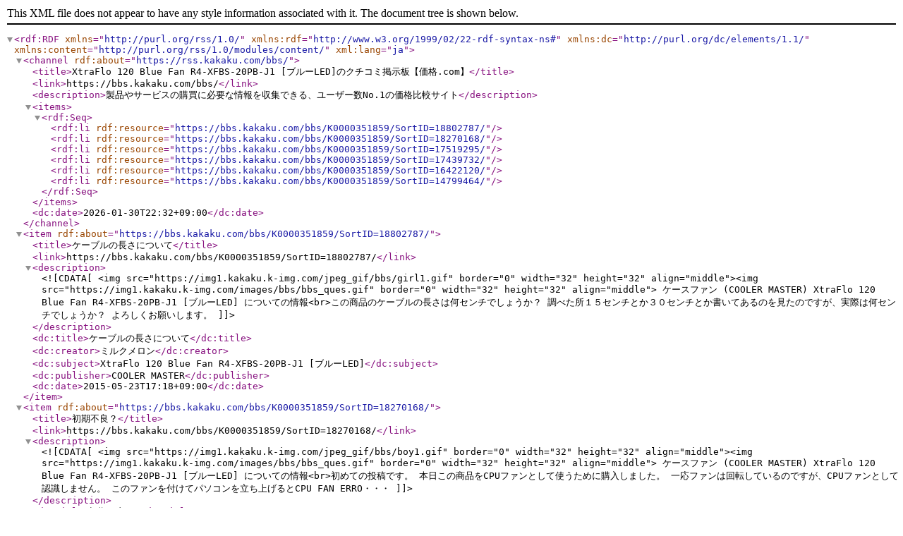

--- FILE ---
content_type: application/xml; charset=utf-8
request_url: https://rss.kakaku.com/bbs/?PrdKey=K0000351859
body_size: 2049
content:
<?xml version="1.0" encoding="utf-8" ?>
<rdf:RDF xmlns="http://purl.org/rss/1.0/" xmlns:rdf="http://www.w3.org/1999/02/22-rdf-syntax-ns#" xmlns:dc="http://purl.org/dc/elements/1.1/" xmlns:content="http://purl.org/rss/1.0/modules/content/" xml:lang="ja">
<channel rdf:about="https://rss.kakaku.com/bbs/">
<title>XtraFlo 120 Blue Fan R4-XFBS-20PB-J1 [ブルーLED]のクチコミ掲示板【価格.com】</title>
<link>https://bbs.kakaku.com/bbs/</link>
<description>製品やサービスの購買に必要な情報を収集できる、ユーザー数No.1の価格比較サイト</description>
<items>
<rdf:Seq>
<rdf:li rdf:resource="https://bbs.kakaku.com/bbs/K0000351859/SortID=18802787/" />
<rdf:li rdf:resource="https://bbs.kakaku.com/bbs/K0000351859/SortID=18270168/" />
<rdf:li rdf:resource="https://bbs.kakaku.com/bbs/K0000351859/SortID=17519295/" />
<rdf:li rdf:resource="https://bbs.kakaku.com/bbs/K0000351859/SortID=17439732/" />
<rdf:li rdf:resource="https://bbs.kakaku.com/bbs/K0000351859/SortID=16422120/" />
<rdf:li rdf:resource="https://bbs.kakaku.com/bbs/K0000351859/SortID=14799464/" />
</rdf:Seq>
</items>
<dc:date>2026-01-30T22:32+09:00</dc:date>
</channel>
<item rdf:about="https://bbs.kakaku.com/bbs/K0000351859/SortID=18802787/">
<title>ケーブルの長さについて</title>
<link>https://bbs.kakaku.com/bbs/K0000351859/SortID=18802787/</link>
<description><![CDATA[<img src="https://img1.kakaku.k-img.com/jpeg_gif/bbs/girl1.gif" border="0" width="32" height="32" align="middle"><img src="https://img1.kakaku.k-img.com/images/bbs/bbs_ques.gif" border="0" width="32" height="32" align="middle"> ケースファン (COOLER MASTER) XtraFlo 120 Blue Fan R4-XFBS-20PB-J1 [ブルーLED] についての情報<br>この商品のケーブルの長さは何センチでしょうか？

調べた所１５センチとか３０センチとか書いてあるのを見たのですが、実際は何センチでしょうか？

よろしくお願いします。]]></description>
<dc:title>ケーブルの長さについて</dc:title>
<dc:creator>ミルクメロン</dc:creator>
<dc:subject>XtraFlo 120 Blue Fan R4-XFBS-20PB-J1 [ブルーLED]</dc:subject>
<dc:publisher>COOLER MASTER</dc:publisher>
<dc:date>2015-05-23T17:18+09:00</dc:date>
</item>
<item rdf:about="https://bbs.kakaku.com/bbs/K0000351859/SortID=18270168/">
<title>初期不良？</title>
<link>https://bbs.kakaku.com/bbs/K0000351859/SortID=18270168/</link>
<description><![CDATA[<img src="https://img1.kakaku.k-img.com/jpeg_gif/bbs/boy1.gif" border="0" width="32" height="32" align="middle"><img src="https://img1.kakaku.k-img.com/images/bbs/bbs_ques.gif" border="0" width="32" height="32" align="middle"> ケースファン (COOLER MASTER) XtraFlo 120 Blue Fan R4-XFBS-20PB-J1 [ブルーLED] についての情報<br>初めての投稿です。
本日この商品をCPUファンとして使うために購入しました。
一応ファンは回転しているのですが、CPUファンとして認識しません。
このファンを付けてパソコンを立ち上げるとCPU FAN ERRO・・・]]></description>
<dc:title>初期不良？</dc:title>
<dc:creator>RED-ONE</dc:creator>
<dc:subject>XtraFlo 120 Blue Fan R4-XFBS-20PB-J1 [ブルーLED]</dc:subject>
<dc:publisher>COOLER MASTER</dc:publisher>
<dc:date>2014-12-14T19:06+09:00</dc:date>
</item>
<item rdf:about="https://bbs.kakaku.com/bbs/K0000351859/SortID=17519295/">
<title>規格について</title>
<link>https://bbs.kakaku.com/bbs/K0000351859/SortID=17519295/</link>
<description><![CDATA[<img src="https://img1.kakaku.k-img.com/jpeg_gif/bbs/boy1.gif" border="0" width="32" height="32" align="middle"><img src="https://img1.kakaku.k-img.com/images/bbs/bbs_ques.gif" border="0" width="32" height="32" align="middle"> ケースファン (COOLER MASTER) XtraFlo 120 Blue Fan R4-XFBS-20PB-J1 [ブルーLED] についての情報<br>パソコン初心者ですよろしくお願いします。
今使用しているPCにこちらの商品を取り付けようと思っているのですが。
ケースファンにも規格があると知りました。
こちらのXtraFlo 120 Blue Fan R4-・・・]]></description>
<dc:title>規格について</dc:title>
<dc:creator>RYU-01-LOW</dc:creator>
<dc:subject>XtraFlo 120 Blue Fan R4-XFBS-20PB-J1 [ブルーLED]</dc:subject>
<dc:publisher>COOLER MASTER</dc:publisher>
<dc:date>2014-05-15T22:09+09:00</dc:date>
</item>
<item rdf:about="https://bbs.kakaku.com/bbs/K0000351859/SortID=17439732/">
<title>LEDを交換してピンクにしました～</title>
<link>https://bbs.kakaku.com/bbs/K0000351859/SortID=17439732/</link>
<description><![CDATA[<img src="https://img1.kakaku.k-img.com/jpeg_gif/bbs/dad11.gif" border="0" width="32" height="32" align="middle"><img src="https://img1.kakaku.k-img.com/images/bbs/bbs_other.gif" border="0" width="32" height="32" align="middle"> ケースファン (COOLER MASTER) XtraFlo 120 Blue Fan R4-XFBS-20PB-J1 [ブルーLED] についての情報<br>ブルーのLEDを交換→ピンクにしてみました。

PCケースを変更した事で簡易水冷の冷却FANがケース前面の配置になったので、
FANの騒音が気になるようになった為にXtraFlo 120 Blue Fan R4・・・]]></description>
<dc:title>LEDを交換してピンクにしました～</dc:title>
<dc:creator>AZTAKA</dc:creator>
<dc:subject>XtraFlo 120 Blue Fan R4-XFBS-20PB-J1 [ブルーLED]</dc:subject>
<dc:publisher>COOLER MASTER</dc:publisher>
<dc:date>2014-04-22T19:36+09:00</dc:date>
</item>
<item rdf:about="https://bbs.kakaku.com/bbs/K0000351859/SortID=16422120/">
<title>高回転時でも すごく静かで冷えます</title>
<link>https://bbs.kakaku.com/bbs/K0000351859/SortID=16422120/</link>
<description><![CDATA[<img src="https://img1.kakaku.k-img.com/jpeg_gif/bbs/dad2.gif" border="0" width="32" height="32" align="middle"><img src="https://img1.kakaku.k-img.com/images/bbs/bbs_good.gif" border="0" width="32" height="32" align="middle"> ケースファン (COOLER MASTER) XtraFlo 120 Blue Fan R4-XFBS-20PB-J1 [ブルーLED] についての情報<br>羽が変るだけでこれだけ違うか～という感じですね。

まず温度は負荷時に4770Kで4℃は下がりました。
一番の驚きは高回転時の音ですが

Corsairのラジエターファンは1700rpmでは轟音ですが
こ・・・]]></description>
<dc:title>高回転時でも すごく静かで冷えます</dc:title>
<dc:creator>オリエントブルー</dc:creator>
<dc:subject>XtraFlo 120 Blue Fan R4-XFBS-20PB-J1 [ブルーLED]</dc:subject>
<dc:publisher>COOLER MASTER</dc:publisher>
<dc:date>2013-07-31T14:38+09:00</dc:date>
</item>
<item rdf:about="https://bbs.kakaku.com/bbs/K0000351859/SortID=14799464/">
<title>ハネがなんかかっこいい</title>
<link>https://bbs.kakaku.com/bbs/K0000351859/SortID=14799464/</link>
<description><![CDATA[<img src="https://img1.kakaku.k-img.com/jpeg_gif/bbs/boy1.gif" border="0" width="32" height="32" align="middle"><img src="https://img1.kakaku.k-img.com/images/bbs/bbs_other.gif" border="0" width="32" height="32" align="middle"> ケースファン (COOLER MASTER) XtraFlo 120 Blue Fan R4-XFBS-20PB-J1 [ブルーLED] についての情報<br>レビューに書くほどの事でもないのでこちらにします。

ハネがプロペラみたいな流線型でかっこいいです。
その流線型がLEDで照らされて立体に浮かび上がる感じで
とてもいい感じです。

動作音も普段はPCで制・・・]]></description>
<dc:title>ハネがなんかかっこいい</dc:title>
<dc:creator>むぎ茶１００％</dc:creator>
<dc:subject>XtraFlo 120 Blue Fan R4-XFBS-20PB-J1 [ブルーLED]</dc:subject>
<dc:publisher>COOLER MASTER</dc:publisher>
<dc:date>2012-07-12T23:24+09:00</dc:date>
</item>
</rdf:RDF>